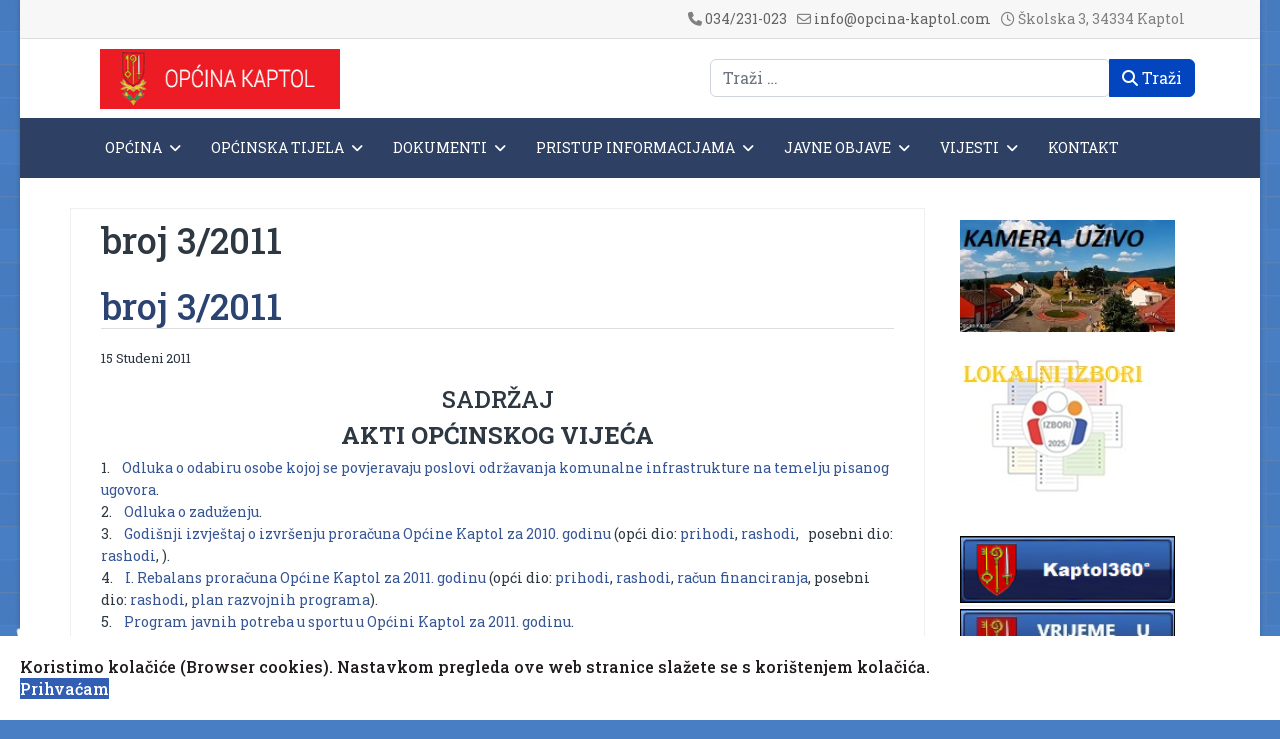

--- FILE ---
content_type: text/html; charset=utf-8
request_url: https://www.opcina-kaptol.com/slubeni-glasnici/2011-god/broj-32011.html
body_size: 14160
content:

<!doctype html>
<html lang="hr-hr" dir="ltr">
	<head>
		
		<meta name="viewport" content="width=device-width, initial-scale=1, shrink-to-fit=no">
		<meta charset="utf-8">
	<meta name="author" content="josip.soudek">
	<meta name="description" content="Općina Kaptol">
	<meta name="generator" content="Joomla! - Open Source Content Management - Version 5.3.3">
	<title>broj 3/2011 - Općina Kaptol</title>
	<link href="/images/favicon.ico" rel="icon" type="image/vnd.microsoft.icon">
	<link href="https://www.opcina-kaptol.com/component/finder/search.opensearch?Itemid=229" rel="search" title="Otvoreno pretraživanje Općina Kaptol" type="application/opensearchdescription+xml">
<link href="/media/vendor/awesomplete/css/awesomplete.css?1.1.7" rel="stylesheet">
	<link href="/media/vendor/joomla-custom-elements/css/joomla-alert.min.css?0.4.1" rel="stylesheet">
	<link href="/media/plg_system_jcemediabox/css/jcemediabox.min.css?2c837ab2c7cadbdc35b5bd7115e9eff1" rel="stylesheet">
	<link href="/media/plg_system_jcepro/site/css/content.min.css?86aa0286b6232c4a5b58f892ce080277" rel="stylesheet">
	<link href="//fonts.googleapis.com/css?family=Roboto Slab:100,100i,200,200i,300,300i,400,400i,500,500i,600,600i,700,700i,800,800i,900,900i&amp;subset=latin-ext&amp;display=swap" rel="stylesheet" media="none" onload="media=&quot;all&quot;">
	<link href="//fonts.googleapis.com/css?family=Roboto Slab:100,100i,200,200i,300,300i,400,400i,500,500i,600,600i,700,700i,800,800i,900,900i&amp;subset=greek&amp;display=swap" rel="stylesheet" media="none" onload="media=&quot;all&quot;">
	<link href="/templates/shaper_helixultimate/css/bootstrap.min.css" rel="stylesheet">
	<link href="/plugins/system/helixultimate/assets/css/system-j4.min.css" rel="stylesheet">
	<link href="/media/system/css/joomla-fontawesome.min.css?bbe8b5" rel="stylesheet">
	<link href="/templates/shaper_helixultimate/css/template.css" rel="stylesheet">
	<link href="/templates/shaper_helixultimate/css/presets/preset1.css" rel="stylesheet">
	<link href="/templates/shaper_helixultimate/css/custom.css" rel="stylesheet">
	<link href="/plugins/system/spcookieconsent/assets/css/style.css" rel="stylesheet">
	<link href="/modules/mod_accordeonmenuck/themes/simple/css.php?cssid=accordeonck131" rel="stylesheet">
	<link href="/modules/mod_accordeonmenuck/themes/simple/css.php?cssid=accordeonck132" rel="stylesheet">
	<link href="/modules/mod_slideshowck/themes/default/css/camera.css" rel="stylesheet">
	<style>body.site {background-image: url(/images/batthern.png);background-repeat: inherit;background-size: inherit;background-attachment: inherit;background-position: 0 0;}</style>
	<style>body{font-family: 'Roboto Slab', sans-serif;font-size: 14px;text-decoration: none;}
</style>
	<style>h1{font-family: 'Roboto Slab', sans-serif;font-size: 36px;text-decoration: none;}
</style>
	<style>h2{font-family: 'Roboto Slab', sans-serif;font-size: 24px;text-decoration: none;}
</style>
	<style>h3{font-family: 'Roboto Slab', sans-serif;font-size: 24px;text-decoration: none;}
</style>
	<style>.logo-image {height:60px;}.logo-image-phone {height:60px;}</style>
	<style>#sp-cookie-consent {background-color: #ffffff; color: #211d1d; }#sp-cookie-consent a, #sp-cookie-consent a:hover, #sp-cookie-consent a:focus, #sp-cookie-consent a:active {color: #f5f5f5; }#sp-cookie-consent .sp-cookie-allow {background-color: #325fb3; color: #ffffff;}#sp-cookie-consent .sp-cookie-allow:hover, #sp-cookie-consent .sp-cookie-allow:active, #sp-cookie-consent .sp-cookie-allow:focus {color: #ffffff;}</style>
	<style>
#accordeonck131 { padding:0;margin:0;padding-top: 5px;padding-right: 5px;padding-bottom: 5px;padding-left: 5px;background: #F0F0F0;background-color: #F0F0F0;background: -moz-linear-gradient(top,  #F0F0F0 0%, #E3E3E3 100%);background: -webkit-gradient(linear, left top, left bottom, color-stop(0%,#F0F0F0), color-stop(100%,#E3E3E3)); background: -webkit-linear-gradient(top,  #F0F0F0 0%,#E3E3E3 100%);background: -o-linear-gradient(top,  #F0F0F0 0%,#E3E3E3 100%);background: -ms-linear-gradient(top,  #F0F0F0 0%,#E3E3E3 100%);background: linear-gradient(top,  #F0F0F0 0%,#E3E3E3 100%); -moz-border-radius: 5px 5px 5px 5px;-webkit-border-radius: 5px 5px 5px 5px;border-radius: 5px 5px 5px 5px;-moz-box-shadow: 0px 0px 3px 0px #444444;-webkit-box-shadow: 0px 0px 3px 0px #444444;box-shadow: 0px 0px 3px 0px #444444;border-top: #EFEFEF 1px solid ;border-right: #EFEFEF 1px solid ;border-bottom: #EFEFEF 1px solid ;border-left: #EFEFEF 1px solid ; } 
#accordeonck131 li.accordeonck { list-style: none;overflow: hidden; }
#accordeonck131 ul[class^="content"] { margin:0;padding:0; }
#accordeonck131 li.accordeonck > span { position: relative; display: block; }
#accordeonck131 li.accordeonck.parent > span { padding-right: 20px;}
#accordeonck131 li.parent > span span.toggler_icon { position: absolute; cursor: pointer; display: block; height: 100%; z-index: 10;right:0; background: url(/modules/mod_accordeonmenuck/assets/plus.png) center center no-repeat !important;width: 20px;}
#accordeonck131 li.parent.open > span span.toggler_icon { right:0; background: url(/modules/mod_accordeonmenuck/assets/minus.png) center center no-repeat !important;}
#accordeonck131 li.accordeonck.level2 > span { padding-right: 0px;}
#accordeonck131 li.level3 li.accordeonck > span { padding-right: 0px;}
#accordeonck131 a.accordeonck { display: block;text-decoration: none; color: #636363;font-size: 12px;}
#accordeonck131 a.accordeonck:hover { text-decoration: none; color: #000000;}
#accordeonck131 li.parent > span a { display: block;outline: none; }
#accordeonck131 li.parent.open > span a {  }
#accordeonck131 a.accordeonck > .badge { margin: 0 0 0 5px; }
#accordeonck131 li.level1 > span {  } 
#accordeonck131 li.level1 > span a { padding-top: 5px;padding-right: 5px;padding-bottom: 5px;padding-left: 5px;color: #636363;font-size: 12px; } 
#accordeonck131 li.level1 > span span.accordeonckdesc { font-size: 10px; } 
#accordeonck131 li.level1:hover > span {  } 
#accordeonck131 li.level1:hover > span a { color: #000000; } 
#accordeonck131 li.level1.active > span {  } 
#accordeonck131 li.level1.active > span a { color: #000000; } 
#accordeonck131 li.level2 > span {  } 
#accordeonck131 li.level2 > span a { padding-top: 5px;padding-bottom: 5px;padding-left: 15px;color: #636363; } 
#accordeonck131 li.level2:hover > span {  } 
#accordeonck131 li.level2:hover > span a { color: #000000; } 
#accordeonck131 li.level2.active > span {  } 
#accordeonck131 li.level2.active > span a { color: #000000; } 
#accordeonck131 li.level2 li.accordeonck > span {  } 
#accordeonck131 li.level2 li.accordeonck > span a { padding-top: 5px;padding-bottom: 5px;padding-left: 25px;color: #636363; } 
#accordeonck131 li.level2 li.accordeonck:hover > span {  } 
#accordeonck131 li.level2 li.accordeonck:hover > span a { color: #000000; } 
#accordeonck131 li.level2 li.accordeonck.active > span {  } 
#accordeonck131 li.level2 li.accordeonck.active > span a { color: #000000; } #accordeonck131 ul[class^="content"] {
	display: none;
}

#accordeonck131 .toggler_icon {
	top: 0;;
}</style>
	<style>
#accordeonck132 { padding:0;margin:0;padding-top: 5px;padding-right: 5px;padding-bottom: 5px;padding-left: 5px;background: #F0F0F0;background-color: #F0F0F0;background: -moz-linear-gradient(top,  #F0F0F0 0%, #E3E3E3 100%);background: -webkit-gradient(linear, left top, left bottom, color-stop(0%,#F0F0F0), color-stop(100%,#E3E3E3)); background: -webkit-linear-gradient(top,  #F0F0F0 0%,#E3E3E3 100%);background: -o-linear-gradient(top,  #F0F0F0 0%,#E3E3E3 100%);background: -ms-linear-gradient(top,  #F0F0F0 0%,#E3E3E3 100%);background: linear-gradient(top,  #F0F0F0 0%,#E3E3E3 100%); -moz-border-radius: 5px 5px 5px 5px;-webkit-border-radius: 5px 5px 5px 5px;border-radius: 5px 5px 5px 5px;-moz-box-shadow: 0px 0px 3px 0px #444444;-webkit-box-shadow: 0px 0px 3px 0px #444444;box-shadow: 0px 0px 3px 0px #444444;border-top: #EFEFEF 1px solid ;border-right: #EFEFEF 1px solid ;border-bottom: #EFEFEF 1px solid ;border-left: #EFEFEF 1px solid ; } 
#accordeonck132 li.accordeonck { list-style: none;overflow: hidden; }
#accordeonck132 ul[class^="content"] { margin:0;padding:0; }
#accordeonck132 li.accordeonck > span { position: relative; display: block; }
#accordeonck132 li.accordeonck.parent > span { padding-right: 20px;}
#accordeonck132 li.parent > span span.toggler_icon { position: absolute; cursor: pointer; display: block; height: 100%; z-index: 10;right:0; background: url(/modules/mod_accordeonmenuck/assets/plus.png) center center no-repeat !important;width: 20px;}
#accordeonck132 li.parent.open > span span.toggler_icon { right:0; background: url(/modules/mod_accordeonmenuck/assets/minus.png) center center no-repeat !important;}
#accordeonck132 li.accordeonck.level2 > span { padding-right: 0px;}
#accordeonck132 li.level3 li.accordeonck > span { padding-right: 0px;}
#accordeonck132 a.accordeonck { display: block;text-decoration: none; color: #636363;font-size: 12px;}
#accordeonck132 a.accordeonck:hover { text-decoration: none; color: #000000;}
#accordeonck132 li.parent > span a { display: block;outline: none; }
#accordeonck132 li.parent.open > span a {  }
#accordeonck132 a.accordeonck > .badge { margin: 0 0 0 5px; }
#accordeonck132 li.level1 > span {  } 
#accordeonck132 li.level1 > span a { padding-top: 5px;padding-right: 5px;padding-bottom: 5px;padding-left: 5px;color: #636363;font-size: 12px; } 
#accordeonck132 li.level1 > span span.accordeonckdesc { font-size: 10px; } 
#accordeonck132 li.level1:hover > span {  } 
#accordeonck132 li.level1:hover > span a { color: #000000; } 
#accordeonck132 li.level1.active > span {  } 
#accordeonck132 li.level1.active > span a { color: #000000; } 
#accordeonck132 li.level2 > span {  } 
#accordeonck132 li.level2 > span a { padding-top: 5px;padding-bottom: 5px;padding-left: 15px;color: #636363; } 
#accordeonck132 li.level2:hover > span {  } 
#accordeonck132 li.level2:hover > span a { color: #000000; } 
#accordeonck132 li.level2.active > span {  } 
#accordeonck132 li.level2.active > span a { color: #000000; } 
#accordeonck132 li.level2 li.accordeonck > span {  } 
#accordeonck132 li.level2 li.accordeonck > span a { padding-top: 5px;padding-bottom: 5px;padding-left: 25px;color: #636363; } 
#accordeonck132 li.level2 li.accordeonck:hover > span {  } 
#accordeonck132 li.level2 li.accordeonck:hover > span a { color: #000000; } 
#accordeonck132 li.level2 li.accordeonck.active > span {  } 
#accordeonck132 li.level2 li.accordeonck.active > span a { color: #000000; } #accordeonck132 ul[class^="content"] {
	display: none;
}

#accordeonck132 .toggler_icon {
	top: 0;;
}</style>
	<style>#camera_wrap_101 .camera_pag_ul li img, #camera_wrap_101 .camera_thumbs_cont ul li > img {height:75px;}
@media screen and (max-width: 480px) {
		#camera_wrap_101 .camera_caption {
			font-size: 0.6em !important;
		}
		
}</style>
<script src="/media/vendor/jquery/js/jquery.min.js?3.7.1"></script>
	<script src="/media/legacy/js/jquery-noconflict.min.js?504da4"></script>
	<script type="application/json" class="joomla-script-options new">{"data":{"breakpoints":{"tablet":991,"mobile":480},"header":{"stickyOffset":"100"}},"joomla.jtext":{"MOD_FINDER_SEARCH_VALUE":"Traži &hellip;","COM_FINDER_SEARCH_FORM_LIST_LABEL":"Search Results","JLIB_JS_AJAX_ERROR_OTHER":"Greška kod dohvaćanja JSON podataka: HTTP %s status kôd.","JLIB_JS_AJAX_ERROR_PARSE":"Greška prilikom procesiranja JSON podataka:<br><code style=\"color:inherit;white-space:pre-wrap;padding:0;margin:0;border:0;background:inherit;\">%s<\/code>","ERROR":"Greška","MESSAGE":"Poruka","NOTICE":"Napomena","WARNING":"Upozorenje","JCLOSE":"Zatvori","JOK":"OK","JOPEN":"Otvori"},"finder-search":{"url":"\/component\/finder\/?task=suggestions.suggest&format=json&tmpl=component&Itemid=229"},"system.paths":{"root":"","rootFull":"https:\/\/www.opcina-kaptol.com\/","base":"","baseFull":"https:\/\/www.opcina-kaptol.com\/"},"csrf.token":"36f5b91bc06a743008822b97725bc9d0","accessibility-options":{"labels":{"menuTitle":"Postavke pristupačnosti","increaseText":"Povećaj veličinu teksta","decreaseText":"Smanji veličinu teksta","increaseTextSpacing":"Povećaj razmak u tekstu","decreaseTextSpacing":"Smanji razmak u tekstu","invertColors":"Obrni boje","grayHues":"Grey Hues","underlineLinks":"Underline Links","bigCursor":"Veliki kursor","readingGuide":"Reading Guide","textToSpeech":"Text to Speech","speechToText":"Govor u tekst","resetTitle":"Poništi","closeTitle":"Zatvori"},"icon":{"position":{"left":{"size":"0","units":"px"}},"useEmojis":true},"hotkeys":{"enabled":true,"helpTitles":true},"textToSpeechLang":["hr-HR"],"speechToTextLang":["hr-HR"]}}</script>
	<script src="/media/system/js/core.min.js?2cb912"></script>
	<script src="/media/vendor/bootstrap/js/alert.min.js?5.3.3" type="module"></script>
	<script src="/media/vendor/bootstrap/js/button.min.js?5.3.3" type="module"></script>
	<script src="/media/vendor/bootstrap/js/carousel.min.js?5.3.3" type="module"></script>
	<script src="/media/vendor/bootstrap/js/collapse.min.js?5.3.3" type="module"></script>
	<script src="/media/vendor/bootstrap/js/dropdown.min.js?5.3.3" type="module"></script>
	<script src="/media/vendor/bootstrap/js/modal.min.js?5.3.3" type="module"></script>
	<script src="/media/vendor/bootstrap/js/offcanvas.min.js?5.3.3" type="module"></script>
	<script src="/media/vendor/bootstrap/js/popover.min.js?5.3.3" type="module"></script>
	<script src="/media/vendor/bootstrap/js/scrollspy.min.js?5.3.3" type="module"></script>
	<script src="/media/vendor/bootstrap/js/tab.min.js?5.3.3" type="module"></script>
	<script src="/media/vendor/bootstrap/js/toast.min.js?5.3.3" type="module"></script>
	<script src="/media/system/js/showon.min.js?e51227" type="module"></script>
	<script src="/media/vendor/awesomplete/js/awesomplete.min.js?1.1.7" defer></script>
	<script src="/media/com_finder/js/finder.min.js?755761" type="module"></script>
	<script src="/media/system/js/messages.min.js?9a4811" type="module"></script>
	<script src="/media/vendor/accessibility/js/accessibility.min.js?3.0.17" defer></script>
	<script src="/media/plg_system_jcemediabox/js/jcemediabox.min.js?2c837ab2c7cadbdc35b5bd7115e9eff1"></script>
	<script src="/templates/shaper_helixultimate/js/main.js"></script>
	<script src="/plugins/system/spcookieconsent/assets/js/script.js"></script>
	<script src="/media/com_accordeonmenuck/assets/accordeonmenuck.js"></script>
	<script src="/media/com_accordeonmenuck/assets/jquery.easing.1.3.js"></script>
	<script src="/media/com_slideshowck/assets/jquery.easing.1.3.js"></script>
	<script src="/media/com_slideshowck/assets/camera.min.js?ver=2.7.2"></script>
	<script type="module">window.addEventListener("load", function() {new Accessibility(Joomla.getOptions("accessibility-options") || {});});</script>
	<script type="application/ld+json">{"@context":"https://schema.org","@graph":[{"@type":"Organization","@id":"https://www.opcina-kaptol.com/#/schema/Organization/base","name":"Općina Kaptol","url":"https://www.opcina-kaptol.com/"},{"@type":"WebSite","@id":"https://www.opcina-kaptol.com/#/schema/WebSite/base","url":"https://www.opcina-kaptol.com/","name":"Općina Kaptol","publisher":{"@id":"https://www.opcina-kaptol.com/#/schema/Organization/base"},"potentialAction":{"@type":"SearchAction","target":"https://www.opcina-kaptol.com/component/finder/search.html?q={search_term_string}&amp;Itemid=229","query-input":"required name=search_term_string"}},{"@type":"WebPage","@id":"https://www.opcina-kaptol.com/#/schema/WebPage/base","url":"https://www.opcina-kaptol.com/slubeni-glasnici/2011-god/broj-32011.html","name":"broj 3/2011 - Općina Kaptol","description":"Općina Kaptol","isPartOf":{"@id":"https://www.opcina-kaptol.com/#/schema/WebSite/base"},"about":{"@id":"https://www.opcina-kaptol.com/#/schema/Organization/base"},"inLanguage":"hr-HR"},{"@type":"Article","@id":"https://www.opcina-kaptol.com/#/schema/com_content/article/399","name":"broj 3/2011","headline":"broj 3/2011","inLanguage":"hr-HR","isPartOf":{"@id":"https://www.opcina-kaptol.com/#/schema/WebPage/base"}}]}</script>
	<script>jQuery(document).ready(function(){WfMediabox.init({"base":"\/","theme":"shadow","width":"","height":"","lightbox":0,"shadowbox":0,"icons":1,"overlay":1,"overlay_opacity":0,"overlay_color":"#332d2d","transition_speed":300,"close":2,"labels":{"close":"Close","next":"Next","previous":"Previous","cancel":"Cancel","numbers":"{{numbers}}","numbers_count":"{{current}} of {{total}}","download":"Download"},"swipe":true,"expand_on_click":true});});</script>
	<script>template="shaper_helixultimate";</script>
	<script>jQuery(document).ready(function(jQuery){new Accordeonmenuck('#accordeonck131', {fadetransition : false,eventtype : 'click',transition : 'linear',menuID : 'accordeonck131',defaultopenedid : '',activeeffect : '',showcounter : '',showactive : '1',closeothers : '1',duree : 500});}); </script>
	<script>jQuery(document).ready(function(jQuery){new Accordeonmenuck('#accordeonck132', {fadetransition : false,eventtype : 'click',transition : 'linear',menuID : 'accordeonck132',defaultopenedid : '',activeeffect : '',showcounter : '',showactive : '1',closeothers : '1',duree : 500});}); </script>
	<script>
		jQuery(document).ready(function(){
			new Slideshowck('#camera_wrap_101', {
				height: '36.4%',
				minHeight: '150',
				pauseOnClick: false,
				hover: 1,
				fx: 'random',
				loader: 'pie',
				pagination: 0,
				thumbnails: 0,
				thumbheight: 75,
				thumbwidth: 100,
				time: 7000,
				transPeriod: 1500,
				alignment: 'topCenter',
				autoAdvance: 0,
				mobileAutoAdvance: 0,
				portrait: 0,
				barDirection: 'leftToRight',
				imagePath: '/media/com_slideshowck/images/',
				lightbox: 'mediaboxck',
				fullpage: 0,
				mobileimageresolution: '0',
				navigationHover: false,
			mobileNavHover: false,
			navigation: false,
			playPause: false,
				barPosition: 'bottom',
				responsiveCaption: 0,
				keyboardNavigation: 0,
				titleInThumbs: 0,
				captionTime: 0,
				captionOutEffect: 'default',
				captionOutEffectTime: 600,
				alias: 'slideshow',
				breakpoints: '{"" : ""}',
				container: ''
		});
}); 
</script>
<link href="https://vjs.zencdn.net/7.3.0/video-js.css" rel="stylesheet">
<link href="https://unpkg.com/silvermine-videojs-quality-selector@1.1.2/dist/css/quality-selector.css" rel="stylesheet">
			</head>
	<body class="site helix-ultimate hu com_content com-content view-article layout-default task-none itemid-99 hr-hr ltr layout-boxed offcanvas-init offcanvs-position-right">

		
		
		<div class="body-wrapper">
			<div class="body-innerwrapper">
								<main id="sp-main">
					
<section id="sp-top-bar" >

						<div class="container">
				<div class="container-inner">
			
	
<div class="row">
	<div id="sp-top1" class="col-lg-6 "><div class="sp-column "></div></div><div id="sp-top2" class="col-lg-6 "><div class="sp-column "><ul class="sp-contact-info"><li class="sp-contact-phone"><span class="fas fa-phone" aria-hidden="true"></span> <a href="tel:034/231023">034/231-023</a></li><li class="sp-contact-email"><span class="far fa-envelope" aria-hidden="true"></span> <a href="mailto:info@opcina-kaptol.com">info@opcina-kaptol.com</a></li><li class="sp-contact-time"><span class="far fa-clock" aria-hidden="true"></span> Školska 3, 34334 Kaptol</li></ul></div></div></div>
							</div>
			</div>
			
	</section>

<header id="sp-header" >

						<div class="container">
				<div class="container-inner">
			
	
<div class="row">
	<div id="sp-logo" class="col-8 col-sm-6 col-md-4 col-lg-3 col-xl-3 "><div class="sp-column  d-flex align-items-center"><div class="logo"><a href="/">
				<img class='logo-image  d-none d-lg-inline-block'
					srcset='https://www.opcina-kaptol.com/images/logonew3.jpg 1x'
					src='https://www.opcina-kaptol.com/images/logonew3.jpg'
					height='60'
					alt='Općina Kaptol'
				/>
				<img class="logo-image-phone d-inline-block d-lg-none" src="https://www.opcina-kaptol.com/images/logonew3.jpg" alt="Općina Kaptol" /></a></div></div></div><div id="sp-top3" class="col-lg-9 d-none d-sm-none d-md-block"><div class="sp-column  d-flex align-items-center"><div class="sp-module  trazilica-modul"><div class="sp-module-content">
<form class="mod-finder js-finder-searchform form-search" action="/component/finder/search.html?Itemid=787" method="get" role="search">
    <label for="mod-finder-searchword162" class="finder">Traži</label><div class="mod-finder__search input-group"><input type="text" name="q" id="mod-finder-searchword162" class="js-finder-search-query form-control" value="" placeholder="Traži &hellip;"><button class="btn btn-primary" type="submit"><span class="icon-search icon-white" aria-hidden="true"></span> Traži</button></div>
            <input type="hidden" name="Itemid" value="787"></form>
</div></div></div></div></div>
							</div>
			</div>
			
	</header>

<section id="sp-izbornik" >

						<div class="container">
				<div class="container-inner">
			
	
<div class="row">
	<div id="sp-menu" class="col-lg-12 "><div class="sp-column "><nav class="sp-megamenu-wrapper d-flex" role="navigation" aria-label="navigation"><a id="offcanvas-toggler" aria-label="Menu" class="offcanvas-toggler-right d-flex d-lg-none" href="#"><div class="burger-icon" aria-hidden="true"><span></span><span></span><span></span></div></a><ul class="sp-megamenu-parent menu-animation-fade-up d-none d-lg-block"><li class="sp-menu-item sp-has-child"><a   href="/opcina.html"  >Općina</a><div class="sp-dropdown sp-dropdown-main sp-menu-right" style="width: 240px;"><div class="sp-dropdown-inner"><ul class="sp-dropdown-items"><li class="sp-menu-item"><a   href="/opcina/o-opcini.html"  >O općini</a></li><li class="sp-menu-item"><a   href="/opcina/povijesni-prikaz.html"  >Povijesni prikaz</a></li><li class="sp-menu-item"><a   href="/opcina/misija-i-vizija.html"  >Misija i vizija</a></li><li class="sp-menu-item sp-has-child"><a   href="/opcina/ustanove-i-udruge.html"  >Ustanove i udruge</a><div class="sp-dropdown sp-dropdown-sub sp-menu-right" style="width: 240px;"><div class="sp-dropdown-inner"><ul class="sp-dropdown-items"><li class="sp-menu-item"><a   href="/opcina/ustanove-i-udruge/kud-ceska-beseda-kaptol.html"  >KUD Češka beseda Kaptol</a></li><li class="sp-menu-item"><a   href="/opcina/ustanove-i-udruge/kud-ivo-cakalic.html"  >KUD Ivo Čakalić</a></li><li class="sp-menu-item"><a   href="/opcina/ustanove-i-udruge/udruga-v-v-v-opcine-kaptol.html"  >Udruga V.V.V. Općine Kaptol</a></li><li class="sp-menu-item"><a   href="/opcina/ustanove-i-udruge/o-s-vilima-korajca.html"  >O.Š. Vilima Korajca</a></li><li class="sp-menu-item"><a   href="/opcina/ustanove-i-udruge/udruga-mladih-opine-kaptol.html"  >U.M.O.K.</a></li><li class="sp-menu-item"><a   href="/opcina/ustanove-i-udruge/udruga-qslavonacq-ramanovci.html"  >Udruga &quot;Slavonac&quot; Ramanovci</a></li><li class="sp-menu-item"><a   href="/opcina/ustanove-i-udruge/kulturna-ruta.html"  >KULTURNA RUTA</a></li></ul></div></div></li><li class="sp-menu-item"><a   href="/opcina/gospodarstvo.html"  >Gospodarstvo</a></li><li class="sp-menu-item"><a   href="/opcina/kultura.html"  >Kultura</a></li><li class="sp-menu-item"><a   href="/opcina/sport.html"  >Sport</a></li></ul></div></div></li><li class="sp-menu-item sp-has-child"><a   href="/opcinska-tijela.html"  >Općinska tijela</a><div class="sp-dropdown sp-dropdown-main sp-menu-right" style="width: 240px;"><div class="sp-dropdown-inner"><ul class="sp-dropdown-items"><li class="sp-menu-item"><a   href="/opcinska-tijela/predstavniko-tijelo.html"  >Predstavničko tijelo</a></li><li class="sp-menu-item"><a   href="/opcinska-tijela/izvrsno-tijelo.html"  >Izvršno tijelo</a></li><li class="sp-menu-item"><a   href="/opcinska-tijela/opcinska-uprava.html"  >Općinska uprava</a></li></ul></div></div></li><li class="sp-menu-item sp-has-child"><span  class=" sp-menu-heading"  >Dokumenti</span><div class="sp-dropdown sp-dropdown-main sp-menu-right" style="width: 240px;"><div class="sp-dropdown-inner"><ul class="sp-dropdown-items"><li class="sp-menu-item"><a   href="/dokumenti/statut-poslovnik.html"  >  Statut  /  Poslovnik</a></li><li class="sp-menu-item"><a  rel="noopener noreferrer" href="/dokumenti/proracun.html" target="_blank"  >Proračun </a></li><li class="sp-menu-item"><a   href="/dokumenti/strateki-plan-gospodarskoga-razvoja-opine-kaptol.html"  >Strateški dokumenti Općine Kaptol</a></li><li class="sp-menu-item"><a   href="/dokumenti/prostorni-plan-ureenja-opine-kaptol.html"  >Prostorni plan uređenja Općine Kaptol</a></li><li class="sp-menu-item"><a   href="/dokumenti/plan-rada-zimske-slube.html"  >Plan rada zimske službe</a></li><li class="sp-menu-item"><a   href="/dokumenti/procjena-ugroenosti-stanovnitva-materijalnih-i-kulturnih-dobara-opine-kaptol.html"  >Civilna zaštita</a></li><li class="sp-menu-item"><a   href="/dokumenti/plan-zaposljavanja.html"  >Ostali planovi i akti </a></li><li class="sp-menu-item"><a   href="/dokumenti/plan-javne-nabave.html"  >Javna nabava</a></li></ul></div></div></li><li class="sp-menu-item sp-has-child"><a   href="/pristup-informacijama.html"  >Pristup informacijama</a><div class="sp-dropdown sp-dropdown-main sp-menu-right" style="width: 240px;"><div class="sp-dropdown-inner"><ul class="sp-dropdown-items"><li class="sp-menu-item"><a  rel="noopener noreferrer" href="https://www.proracun.hr/Savjetovanje/Index?id=11d30f47-b0a7-4120-b932-f94759fd2e42&godina=2020" target="_blank"  >Savjetovanja s javnošću</a></li><li class="sp-menu-item"><a   href="/pristup-informacijama/zastita-osobnih-podataka.html"  >Zaštita osobnih podataka</a></li></ul></div></div></li><li class="sp-menu-item sp-has-child"><span  class=" sp-menu-heading"  >Javne objave</span><div class="sp-dropdown sp-dropdown-main sp-menu-right" style="width: 240px;"><div class="sp-dropdown-inner"><ul class="sp-dropdown-items"><li class="sp-menu-item"><a  rel="noopener noreferrer" href="/javne-objave/donacije.html" target="_blank"  >Donacije</a></li><li class="sp-menu-item"><a   href="/javne-objave/prikljuak-na-kanalizacijsku-mreu-sp-1976374593.html"  >Priključak na kanalizacijsku mrežu</a></li><li class="sp-menu-item"><a   href="/javne-objave/natjecaji-i-objave.html"  >Natječaji i Javni pozivi</a></li><li class="sp-menu-item"><a  rel="noopener noreferrer" href="/javne-objave/sklopljeni-ugovori.html" target="_blank"  >Sklopljeni ugovori</a></li></ul></div></div></li><li class="sp-menu-item sp-has-child"><span  class=" sp-menu-separator"  >Vijesti</span><div class="sp-dropdown sp-dropdown-main sp-menu-right" style="width: 240px;"><div class="sp-dropdown-inner"><ul class="sp-dropdown-items"><li class="sp-menu-item"><a   href="/vijesti/gradevinski-radovi.html"  >Građevinski radovi </a></li><li class="sp-menu-item"><a   href="/vijesti/prijava-ilegalnog-odlagalista.html"  >Prijava ilegalnog odlagališta</a></li><li class="sp-menu-item"><a   href="/vijesti/ostale-vijesti.html"  >Ostale vijesti</a></li><li class="sp-menu-item"><a   href="/vijesti/obavijest-poljoprivrednicima.html"  >Obavijest poljoprivrednicima</a></li><li class="sp-menu-item"><a   href="/vijesti/zbrinjavanje-animalnog-otpada.html"  >Zbrinjavanje animalnog otpada</a></li><li class="sp-menu-item"><a   href="/vijesti/natjecaji-javni-pozivi.html"  >Natječaji/ Javni pozivi</a></li></ul></div></div></li><li class="sp-menu-item"><a   href="/opcina-kontakt.html"  >Kontakt</a></li></ul></nav></div></div></div>
							</div>
			</div>
			
	</section>

<section id="sp-slider" >

						<div class="container">
				<div class="container-inner">
			
	
<div class="row">
	<div id="sp-slider" class="col-lg-12 "><div class="sp-column "><div class="sp-module hidden-phone"><div class="sp-module-content"><div class="slideshowck hidden-phone camera_wrap camera_white_skin" id="camera_wrap_101">
			<div data-alt="" data-thumb="/images/slide/opcina_kaptol_slide1.jpg" data-src="/images/slide/opcina_kaptol_slide1.jpg" >
								</div>
</div>
<div style="clear:both;"></div>
</div></div></div></div></div>
							</div>
			</div>
			
	</section>

<section id="sp-main-body" >

										<div class="container">
					<div class="container-inner">
						
	
<div class="row">
	
<div id="sp-component" class="col-lg-9 ">
	<div class="sp-column ">
		<div id="system-message-container" aria-live="polite">
	</div>


		
		<div class="article-details " itemscope itemtype="https://schema.org/Article">
	<meta itemprop="inLanguage" content="hr-HR">
			<div class="page-header">
			<h1>broj  3/2011</h1>
		</div>
			
	
					
		
		
		<div class="article-header">
					<h2 itemprop="headline">
				broj 3/2011			</h2>
									</div>
		<div class="article-can-edit d-flex flex-wrap justify-content-between">
				</div>
				<div class="article-info">

	
		
		
		
		
		
		
	
						<span class="create" title="Kreirano: 15 Studeni 2011">
	<time datetime="2011-11-15T09:01:33+01:00" itemprop="dateCreated">
		15 Studeni 2011	</time>
</span>
		
		
				
			</div>
		
		
			
		
		
	
	<div itemprop="articleBody">
		<h4 style="text-align: center;">SADRŽAJ</h4>
<h4 style="text-align: center;"><strong>AKTI OPĆINSKOG VIJEĆA </strong></h4>
<p>1.&nbsp;&nbsp; &nbsp;<a target="_blank" href="/dokumenti2011/(Odluka o odabiru osobe za održavanje KI-02-11).pdf">Odluka o odabiru osobe kojoj se povjeravaju poslovi održavanja komunalne infrastrukture na temelju pisanog ugovora</a>.<br />2.&nbsp;&nbsp; &nbsp;<a target="_blank" href="/dokumenti2011/(Odluka o zaduženju 11-11).pdf">Odluka o zaduženju</a>.<br />3.&nbsp;&nbsp; &nbsp;<a target="_blank" href="/dokumenti2011/(Godišnji izvještaj za 2010-naslovnica 11-11).pdf">Godišnji izvještaj o izvršenju proračuna Općine Kaptol za 2010. godinu</a> (opći dio: <a target="_blank" href="/dokumenti2011/(Opći dio Prihodi- 2010.g.).pdf">prihodi</a>, <a target="_blank" href="/dokumenti2011/(Opći dio- Rashodi 2010.g.).pdf">rashodi</a>,&nbsp;&nbsp; posebni dio: <a target="_blank" href="/dokumenti2011/Posebni dio- 2010.g..pdf">rashodi</a>,&nbsp;<a target="_blank" href="/dokumenti2011/Plan razvojnih programa- I. reb. 2011.g.pdf"></a>).<br />4.&nbsp;&nbsp; &nbsp;<a target="_blank" href="/dokumenti2011/(I. rebalans proračuna 11-11).pdf">I. Rebalans proračuna Općine Kaptol za 2011. godinu</a> (opći dio: <a target="_blank" href="/dokumenti2011/(Opći dio Prihodi- I. reb. 2011..rtf).pdf">prihodi</a>, <a target="_blank" href="/dokumenti2011/(Opći dio Rashodi- I. reb. 2011.g..rtf).pdf">rashodi</a>, <a target="_blank" href="/dokumenti2011/(Račun financiranja- I. reb. 2011.g..rtf).pdf">račun financiranja</a>, posebni dio: <a target="_blank" href="/dokumenti2011/Posebni dio- I.reb. 2011.pdf">rashodi</a>, <a target="_blank" href="/dokumenti2011/Plan razvojnih programa- I. reb. 2011.g.pdf">plan razvojnih programa</a>).<br />5.&nbsp;&nbsp; &nbsp;<a target="_blank" href="/dokumenti2011/(Program javnih potreba u športu-01-2011).pdf">Program javnih potreba u sportu u Općini Kaptol za 2011. godinu</a>.<br />6.&nbsp;&nbsp; &nbsp;<a target="_blank" href="/dokumenti2011/Zaključak-izvješće o radu načelnika.pdf">Zaključak o prihvaćanju izvješća o radu općinskog načelnika za period od 01.07.-31.12.2010. g</a>.<br />7.&nbsp; &nbsp; <a target="_blank" href="/dokumenti2011/(Zaključak o prihvaćanju Izvješća revizije za 2010. godinu).pdf">Zaključak o prihvaćanju izvješća o obavljenoj reviziji Općine Kaptol za 2010. g</a>.</p>
<h4 style="text-align: center;">AKTI OPĆINSKOG NAČELNIKA</h4>
1.&nbsp;&nbsp; &nbsp;<a target="_blank" href="/dokumenti2011/(Izvješće o radu načelnika-2-2010.).pdf">Izvješće o radu općinskog načelnika za period od 01.07. do 31.12.2010. g</a>.<br />2. &nbsp;&nbsp; <a target="_blank" href="/dokumenti2011/Izmjene Plana nabave-01-03.pdf">Izmjena plana javne nabave roba, radova i usluge za 2011. godini.</a><br /><br /> 	</div>

	
	
	
			
		
	

	
				</div>



			</div>
</div>
<aside id="sp-right" class="col-lg-3 "><div class="sp-column "><div class="sp-module  vazno"><div class="sp-module-content">
<div id="mod-custom125" class="mod-custom custom">
    <ul class="menu">
<ul class="menu">
<ul class="menu">
<li><a href="/kaptol-uzivo"><img src="/images/banners/kaptol_live1.jpg" alt="" width="217" height="113" /></a></li>
</ul>
</ul>
</ul>
<ul>
<li>&nbsp; &nbsp; &nbsp; &nbsp; &nbsp; &nbsp; &nbsp; &nbsp; &nbsp; &nbsp;&nbsp;<a href="/vijesti/ostale-vijesti/2183-lokalni-izbori-2025-obavijesti.html" target="_blank" rel="noopener"><img src="/images/Lokalni-Izbori-2025.jpg" alt="Lokalni Izbori 2025" width="193" height="136" /></a></li>
</ul>
<p>&nbsp;</p>
<ul class="menu">
<ul class="menu">
<li><a href="https://kaptol360.virtual360studio.hr" target="_blank" rel="noopener"><img src="/images/slike2024/mb_kaptol360__down.png" alt="mb kaptol360 down" width="218" height="66" style="border: 1px solid #000000;" /></a></li>
<li></li>
<li><a href="/vrijeme.html"><img src="/images/slike2024/vrijeme.jpg" alt="vrijeme" width="217" height="65" style="border: 1px solid #000000;" /></a></li>
<li class="item"><a href="/pristup-informacijama.html" target="_blank" rel="noreferrer">Pristup informacijama</a></li>
<li class="item"><a href="/../dokumenti2018/Tablica kontakata.pdf" target="_blank" rel="noopener noreferrer">Važni kontakti</a></li>
<li class="item"><a href="/pristup-informacijama/zastita-osobnih-podataka.html">Zaštita osobnih podataka</a></li>
<li class="item"><a href="/../listi-obavijesti.html" target="_blank" rel="noopener noreferrer">Listić Quo Vadis</a></li>
<li class="item"><a href="https://proracun.hr/proracuni.php?kid=73" target="_blank" rel="noopener noreferrer">Proračun</a></li>
<li class="item"><a href="https://proracun.hr/savjetovanja.php?kid=73" target="_blank" rel="noopener">Savjetovanja s javnošću</a></li>
<li><a href="http://isplate.opcina-kaptol.com/" target="_blank" rel="noopener">Isplate iz proračuna&nbsp;</a></li>
</ul>
</ul></div>
</div></div><div class="sp-module "><div class="sp-module-content">
<div id="mod-custom130" class="mod-custom custom">
    <p><a href="/component/banners/click/38.html" target="_blank" rel="noopener"><img src="/images/c_160_120_16777215_00_images_slike2020_vrtic_.jpg" alt="c 160 120 16777215 00 images slike2020 vrtic " width="250" height="120" style="border: 1px solid #000000; display: block; margin-left: auto; margin-right: auto;" /></a></p></div>
</div></div><div class="sp-module box4 nomargin"><div class="sp-module-content"><ul class="menu">
<li class="item-24"><a href="/vasi-komentari.html" >Vaši komentari</a></li><li class="item-26"><a href="/galerija-fotografija.html?catid=72" >Galerija fotografija</a></li><li class="item-95"><a href="/impressum.html" >Impressum</a></li><li class="item-371"><a href="/video-galerija.html" >Video galerija</a></li></ul>
</div></div><div class="sp-module "><h3 class="sp-module-title">Službeni glasnik</h3><div class="sp-module-content"><div class="accordeonck-wrap" data-id="accordeonck131">
<ul class="menu" id="accordeonck131">
<li id="item-90" class="accordeonck item90 active first parent parent level1 " data-level="1" ><span class="accordeonck_outer toggler toggler_1"><a class="accordeonck isactive " href="javascript:void(0);" >Službeni glasnici <span class="accordeonckdesc"></span></a><span class="toggler_icon" tabIndex="0" role="button" aria-label="ACCORDEONMENUCK_TOGGLER_LABEL"></span></span><ul class="content_1 accordeonck" style=""><li id="item-14" class="accordeonck item14 first parent parent level2 " data-level="2" ><span class="accordeonck_outer toggler toggler_2"><a class="accordeonck " href="javascript:void(0);" >2009. god.<span class="accordeonckdesc"></span></a><span class="toggler_icon" tabIndex="0" role="button" aria-label="ACCORDEONMENUCK_TOGGLER_LABEL"></span></span><ul class="content_2 accordeonck" style="display:none;"><li id="item-37" class="accordeonck item37 first level3 " data-level="3" ><span class="accordeonck_outer "><a class="accordeonck " href="/slubeni-glasnici/2009-godina/broj-12009.html" >broj 1/2009<span class="accordeonckdesc"></span></a></span></li><li id="item-38" class="accordeonck item38 level3 " data-level="3" ><span class="accordeonck_outer "><a class="accordeonck " href="/slubeni-glasnici/2009-godina/broj-22009.html" >broj 2/2009<span class="accordeonckdesc"></span></a></span></li><li id="item-42" class="accordeonck item42 level3 " data-level="3" ><span class="accordeonck_outer "><a class="accordeonck " href="/slubeni-glasnici/2009-godina/broj-32009.html" >broj 3/2009<span class="accordeonckdesc"></span></a></span></li><li id="item-39" class="accordeonck item39 level3 " data-level="3" ><span class="accordeonck_outer "><a class="accordeonck " href="/slubeni-glasnici/2009-godina/broj-42009.html" >broj 4/2009<span class="accordeonckdesc"></span></a></span></li><li id="item-49" class="accordeonck item49 level3 " data-level="3" ><span class="accordeonck_outer "><a class="accordeonck " href="/slubeni-glasnici/2009-godina/broj-52009.html" >broj 5/2009<span class="accordeonckdesc"></span></a></span></li><li id="item-56" class="accordeonck item56 last level3 " data-level="3" ><span class="accordeonck_outer "><a class="accordeonck " href="/slubeni-glasnici/2009-godina/broj-62009.html" >broj 6/2009<span class="accordeonckdesc"></span></a></span></li></ul></li><li id="item-70" class="accordeonck item70 parent parent level2 " data-level="2" ><span class="accordeonck_outer toggler toggler_2"><a class="accordeonck " href="javascript:void(0);" >2010. god.<span class="accordeonckdesc"></span></a><span class="toggler_icon" tabIndex="0" role="button" aria-label="ACCORDEONMENUCK_TOGGLER_LABEL"></span></span><ul class="content_2 accordeonck" style="display:none;"><li id="item-74" class="accordeonck item74 first level3 " data-level="3" ><span class="accordeonck_outer "><a class="accordeonck " href="/slubeni-glasnici/2010-godina/broj-12010.html" >broj 1/2010<span class="accordeonckdesc"></span></a></span></li><li id="item-75" class="accordeonck item75 level3 " data-level="3" ><span class="accordeonck_outer "><a class="accordeonck " href="/slubeni-glasnici/2010-godina/broj-22010.html" >broj 2/2010<span class="accordeonckdesc"></span></a></span></li><li id="item-76" class="accordeonck item76 level3 " data-level="3" ><span class="accordeonck_outer "><a class="accordeonck " href="/slubeni-glasnici/2010-godina/broj-32010.html" >broj 3/2010<span class="accordeonckdesc"></span></a></span></li><li id="item-77" class="accordeonck item77 last level3 " data-level="3" ><span class="accordeonck_outer "><a class="accordeonck " href="/slubeni-glasnici/2010-godina/broj-42010.html" >broj 4/2010<span class="accordeonckdesc"></span></a></span></li></ul></li><li id="item-89" class="accordeonck item89 active parent parent level2 " data-level="2" ><span class="accordeonck_outer toggler toggler_2"><a class="accordeonck isactive " href="javascript:void(0);" >2011. god.<span class="accordeonckdesc"></span></a><span class="toggler_icon" tabIndex="0" role="button" aria-label="ACCORDEONMENUCK_TOGGLER_LABEL"></span></span><ul class="content_2 accordeonck" style=""><li id="item-97" class="accordeonck item97 first level3 " data-level="3" ><span class="accordeonck_outer "><a class="accordeonck " href="/slubeni-glasnici/2011-god/broj-12011.html" >broj 1/2011<span class="accordeonckdesc"></span></a></span></li><li id="item-98" class="accordeonck item98 level3 " data-level="3" ><span class="accordeonck_outer "><a class="accordeonck " href="/slubeni-glasnici/2011-god/broj-22011.html" >broj  2/2011<span class="accordeonckdesc"></span></a></span></li><li id="item-99" class="accordeonck item99 current active level3 " data-level="3" ><span class="accordeonck_outer "><a class="accordeonck isactive " href="/slubeni-glasnici/2011-god/broj-32011.html" >broj  3/2011<span class="accordeonckdesc"></span></a></span></li><li id="item-100" class="accordeonck item100 level3 " data-level="3" ><span class="accordeonck_outer "><a class="accordeonck " href="/slubeni-glasnici/2011-god/broj-42011.html" >broj  4/2011<span class="accordeonckdesc"></span></a></span></li><li id="item-101" class="accordeonck item101 level3 " data-level="3" ><span class="accordeonck_outer "><a class="accordeonck " href="/slubeni-glasnici/2011-god/broj-52011.html" >broj  5/2011<span class="accordeonckdesc"></span></a></span></li><li id="item-105" class="accordeonck item105 level3 " data-level="3" ><span class="accordeonck_outer "><a class="accordeonck " href="/slubeni-glasnici/2011-god/broj-62011.html" >broj 6/2011<span class="accordeonckdesc"></span></a></span></li><li id="item-106" class="accordeonck item106 last level3 " data-level="3" ><span class="accordeonck_outer "><a class="accordeonck " href="/slubeni-glasnici/2011-god/broj-72011.html" >broj 7/2011<span class="accordeonckdesc"></span></a></span></li></ul></li><li id="item-107" class="accordeonck item107 parent parent level2 " data-level="2" ><span class="accordeonck_outer toggler toggler_2"><a class="accordeonck " href="javascript:void(0);" >2012. god<span class="accordeonckdesc"></span></a><span class="toggler_icon" tabIndex="0" role="button" aria-label="ACCORDEONMENUCK_TOGGLER_LABEL"></span></span><ul class="content_2 accordeonck" style="display:none;"><li id="item-108" class="accordeonck item108 first level3 " data-level="3" ><span class="accordeonck_outer "><a class="accordeonck " href="/slubeni-glasnici/2012-god/broj-12012.html" >broj 1/2012<span class="accordeonckdesc"></span></a></span></li><li id="item-109" class="accordeonck item109 level3 " data-level="3" ><span class="accordeonck_outer "><a class="accordeonck " href="/slubeni-glasnici/2012-god/glasnik-22012.html" >broj 2/2012<span class="accordeonckdesc"></span></a></span></li><li id="item-110" class="accordeonck item110 level3 " data-level="3" ><span class="accordeonck_outer "><a class="accordeonck " href="/slubeni-glasnici/2012-god/broj-32012.html" >broj 3/2012<span class="accordeonckdesc"></span></a></span></li><li id="item-111" class="accordeonck item111 level3 " data-level="3" ><span class="accordeonck_outer "><a class="accordeonck " href="/slubeni-glasnici/2012-god/broj-42012.html" >Broj 4/2012<span class="accordeonckdesc"></span></a></span></li><li id="item-122" class="accordeonck item122 level3 " data-level="3" ><span class="accordeonck_outer "><a class="accordeonck " href="/slubeni-glasnici/2012-god/broj-512.html" >Broj 5/2012<span class="accordeonckdesc"></span></a></span></li><li id="item-125" class="accordeonck item125 last level3 " data-level="3" ><span class="accordeonck_outer "><a class="accordeonck " href="/slubeni-glasnici/2012-god/broj-062013.html" >broj 06/2012<span class="accordeonckdesc"></span></a></span></li></ul></li><li id="item-118" class="accordeonck item118 parent parent level2 " data-level="2" ><span class="accordeonck_outer toggler toggler_2"><a class="accordeonck " href="javascript:void(0);" >2013. god.<span class="accordeonckdesc"></span></a><span class="toggler_icon" tabIndex="0" role="button" aria-label="ACCORDEONMENUCK_TOGGLER_LABEL"></span></span><ul class="content_2 accordeonck" style="display:none;"><li id="item-282" class="accordeonck item282 first level3 " data-level="3" ><span class="accordeonck_outer "><a class="accordeonck " href="/slubeni-glasnici/glasnik-2013/broj-7-2013.html" >broj 7/2013<span class="accordeonckdesc"></span></a></span></li><li id="item-120" class="accordeonck item120 level3 " data-level="3" ><span class="accordeonck_outer "><a class="accordeonck " href="/slubeni-glasnici/glasnik-2013/broj-12013.html" >broj 1/2013<span class="accordeonckdesc"></span></a></span></li><li id="item-121" class="accordeonck item121 level3 " data-level="3" ><span class="accordeonck_outer "><a class="accordeonck " href="/slubeni-glasnici/glasnik-2013/broj-22013.html" >broj 2/2013<span class="accordeonckdesc"></span></a></span></li><li id="item-119" class="accordeonck item119 level3 " data-level="3" ><span class="accordeonck_outer "><a class="accordeonck " href="/slubeni-glasnici/glasnik-2013/broj-32013.html" >broj 3/2013<span class="accordeonckdesc"></span></a></span></li><li id="item-123" class="accordeonck item123 level3 " data-level="3" ><span class="accordeonck_outer "><a class="accordeonck " href="/slubeni-glasnici/glasnik-2013/broj-42013.html" >broj 4/2013<span class="accordeonckdesc"></span></a></span></li><li id="item-126" class="accordeonck item126 level3 " data-level="3" ><span class="accordeonck_outer "><a class="accordeonck " href="/slubeni-glasnici/glasnik-2013/broj-052013.html" >broj 05/2013<span class="accordeonckdesc"></span></a></span></li><li id="item-127" class="accordeonck item127 last level3 " data-level="3" ><span class="accordeonck_outer "><a class="accordeonck " href="/slubeni-glasnici/glasnik-2013/62013.html" >broj 6/2013<span class="accordeonckdesc"></span></a></span></li></ul></li><li id="item-268" class="accordeonck item268 parent parent level2 " data-level="2" ><span class="accordeonck_outer toggler toggler_2"><a class="accordeonck " href="javascript:void(0);" >2014. god.<span class="accordeonckdesc"></span></a><span class="toggler_icon" tabIndex="0" role="button" aria-label="ACCORDEONMENUCK_TOGGLER_LABEL"></span></span><ul class="content_2 accordeonck" style="display:none;"><li id="item-283" class="accordeonck item283 first level3 " data-level="3" ><span class="accordeonck_outer "><a class="accordeonck " href="/slubeni-glasnici/2014-g/broj-1-2014.html" >broj 1/2014<span class="accordeonckdesc"></span></a></span></li><li id="item-284" class="accordeonck item284 level3 " data-level="3" ><span class="accordeonck_outer "><a class="accordeonck " href="/slubeni-glasnici/2014-g/broj-2-2014.html" >broj 2/2014<span class="accordeonckdesc"></span></a></span></li><li id="item-318" class="accordeonck item318 level3 " data-level="3" ><span class="accordeonck_outer "><a class="accordeonck " href="/slubeni-glasnici/2014-g/broj-3-2014.html" >broj 3/2014<span class="accordeonckdesc"></span></a></span></li><li id="item-319" class="accordeonck item319 level3 " data-level="3" ><span class="accordeonck_outer "><a class="accordeonck " href="/slubeni-glasnici/2014-g/4-2014.html" >broj 4/2014<span class="accordeonckdesc"></span></a></span></li><li id="item-320" class="accordeonck item320 last level3 " data-level="3" ><span class="accordeonck_outer "><a class="accordeonck " href="/slubeni-glasnici/2014-g/5-2014.html" >broj 5/2014<span class="accordeonckdesc"></span></a></span></li></ul></li><li id="item-321" class="accordeonck item321 parent parent level2 " data-level="2" ><span class="accordeonck_outer toggler toggler_2"><a class="accordeonck " href="javascript:void(0);" >2015. god.<span class="accordeonckdesc"></span></a><span class="toggler_icon" tabIndex="0" role="button" aria-label="ACCORDEONMENUCK_TOGGLER_LABEL"></span></span><ul class="content_2 accordeonck" style="display:none;"><li id="item-322" class="accordeonck item322 first level3 " data-level="3" ><span class="accordeonck_outer "><a class="accordeonck " href="/slubeni-glasnici/2015-god/broj-1-2015.html" >broj 1/2015<span class="accordeonckdesc"></span></a></span></li><li id="item-323" class="accordeonck item323 level3 " data-level="3" ><span class="accordeonck_outer "><a class="accordeonck " href="/slubeni-glasnici/2015-god/broj-2-2015.html" >broj 2/2015<span class="accordeonckdesc"></span></a></span></li><li id="item-324" class="accordeonck item324 level3 " data-level="3" ><span class="accordeonck_outer "><a class="accordeonck " href="/slubeni-glasnici/2015-god/broj-3-2015.html" >broj 3/2015<span class="accordeonckdesc"></span></a></span></li><li id="item-326" class="accordeonck item326 level3 " data-level="3" ><span class="accordeonck_outer "><a class="accordeonck " href="/slubeni-glasnici/2015-god/broj-4-15.html" >broj 4/2015<span class="accordeonckdesc"></span></a></span></li><li id="item-327" class="accordeonck item327 last level3 " data-level="3" ><span class="accordeonck_outer "><a class="accordeonck " href="/slubeni-glasnici/2015-god/5-2015.html" >broj 5/2015<span class="accordeonckdesc"></span></a></span></li></ul></li><li id="item-330" class="accordeonck item330 parent parent level2 " data-level="2" ><span class="accordeonck_outer toggler toggler_2"><a class="accordeonck " href="javascript:void(0);" >2016. god.<span class="accordeonckdesc"></span></a><span class="toggler_icon" tabIndex="0" role="button" aria-label="ACCORDEONMENUCK_TOGGLER_LABEL"></span></span><ul class="content_2 accordeonck" style="display:none;"><li id="item-331" class="accordeonck item331 first level3 " data-level="3" ><span class="accordeonck_outer "><a class="accordeonck " href="/slubeni-glasnici/2016-god/broj-1-2016.html" >broj 1/2016<span class="accordeonckdesc"></span></a></span></li><li id="item-332" class="accordeonck item332 level3 " data-level="3" ><span class="accordeonck_outer "><a class="accordeonck " href="/slubeni-glasnici/2016-god/broj-2-2016.html" >broj 2/2016<span class="accordeonckdesc"></span></a></span></li><li id="item-333" class="accordeonck item333 level3 " data-level="3" ><span class="accordeonck_outer "><a class="accordeonck " href="/slubeni-glasnici/2016-god/broj-3-2016.html" >broj 3/2016<span class="accordeonckdesc"></span></a></span></li><li id="item-335" class="accordeonck item335 level3 " data-level="3" ><span class="accordeonck_outer "><a class="accordeonck " href="/slubeni-glasnici/2016-god/broj-4-2016.html" >broj 4/2016<span class="accordeonckdesc"></span></a></span></li><li id="item-336" class="accordeonck item336 level3 " data-level="3" ><span class="accordeonck_outer "><a class="accordeonck " href="/slubeni-glasnici/2016-god/broj-5-2016.html" >broj 5/2016<span class="accordeonckdesc"></span></a></span></li><li id="item-337" class="accordeonck item337 last level3 " data-level="3" ><span class="accordeonck_outer "><a class="accordeonck " href="/slubeni-glasnici/2016-god/broj-6-2016.html" >broj 6/2016<span class="accordeonckdesc"></span></a></span></li></ul></li><li id="item-340" class="accordeonck item340 parent parent level2 " data-level="2" ><span class="accordeonck_outer toggler toggler_2"><a class="accordeonck " href="javascript:void(0);" >2017. god.<span class="accordeonckdesc"></span></a><span class="toggler_icon" tabIndex="0" role="button" aria-label="ACCORDEONMENUCK_TOGGLER_LABEL"></span></span><ul class="content_2 accordeonck" style="display:none;"><li id="item-341" class="accordeonck item341 first level3 " data-level="3" ><span class="accordeonck_outer "><a class="accordeonck " href="/slubeni-glasnici/2017-god/broj-1-2017.html" >broj 1/2017<span class="accordeonckdesc"></span></a></span></li><li id="item-368" class="accordeonck item368 level3 " data-level="3" ><span class="accordeonck_outer "><a class="accordeonck " href="/slubeni-glasnici/2017-god/broj-2-2017.html" >broj 2/2017<span class="accordeonckdesc"></span></a></span></li><li id="item-372" class="accordeonck item372 level3 " data-level="3" ><span class="accordeonck_outer "><a class="accordeonck " href="/slubeni-glasnici/2017-god/broj-03-2017.html" >broj 3/2017<span class="accordeonckdesc"></span></a></span></li><li id="item-373" class="accordeonck item373 level3 " data-level="3" ><span class="accordeonck_outer "><a class="accordeonck " href="/slubeni-glasnici/2017-god/broj-4-2017.html" >broj 4/2017<span class="accordeonckdesc"></span></a></span></li><li id="item-374" class="accordeonck item374 level3 " data-level="3" ><span class="accordeonck_outer "><a class="accordeonck " href="/slubeni-glasnici/2017-god/broj-5-2017.html" >broj 5/2017<span class="accordeonckdesc"></span></a></span></li><li id="item-375" class="accordeonck item375 last level3 " data-level="3" ><span class="accordeonck_outer "><a class="accordeonck " href="/slubeni-glasnici/2017-god/broj-6-2017.html" >broj 6/2017<span class="accordeonckdesc"></span></a></span></li></ul></li><li id="item-377" class="accordeonck item377 parent parent level2 " data-level="2" ><span class="accordeonck_outer toggler toggler_2"><a class="accordeonck " href="javascript:void(0);" >2018. god.<span class="accordeonckdesc"></span></a><span class="toggler_icon" tabIndex="0" role="button" aria-label="ACCORDEONMENUCK_TOGGLER_LABEL"></span></span><ul class="content_2 accordeonck" style="display:none;"><li id="item-378" class="accordeonck item378 first level3 " data-level="3" ><span class="accordeonck_outer "><a class="accordeonck " href="/slubeni-glasnici/2018-god/broj1-2018.html" >broj 1/2018<span class="accordeonckdesc"></span></a></span></li><li id="item-394" class="accordeonck item394 level3 " data-level="3" ><span class="accordeonck_outer "><a class="accordeonck " href="/slubeni-glasnici/2018-god/broj-2-2018.html" target="_blank" >broj 2/2018<span class="accordeonckdesc"></span></a></span></li><li id="item-397" class="accordeonck item397 level3 " data-level="3" ><span class="accordeonck_outer "><a class="accordeonck " href="/slubeni-glasnici/2018-god/broj-3-2018.html" >broj 3/2018<span class="accordeonckdesc"></span></a></span></li><li id="item-398" class="accordeonck item398 level3 " data-level="3" ><span class="accordeonck_outer "><a class="accordeonck " href="/slubeni-glasnici/2018-god/broj-4-2018.html" >broj 4/2018<span class="accordeonckdesc"></span></a></span></li><li id="item-399" class="accordeonck item399 level3 " data-level="3" ><span class="accordeonck_outer "><a class="accordeonck " href="/slubeni-glasnici/2018-god/broj-5-2018.html" >broj 5/2018<span class="accordeonckdesc"></span></a></span></li><li id="item-400" class="accordeonck item400 level3 " data-level="3" ><span class="accordeonck_outer "><a class="accordeonck " href="/slubeni-glasnici/2018-god/broj-6-18.html" >broj 6/2018<span class="accordeonckdesc"></span></a></span></li><li id="item-401" class="accordeonck item401 level3 " data-level="3" ><span class="accordeonck_outer "><a class="accordeonck " href="/slubeni-glasnici/2018-god/07-2018.html" target="_blank" >broj 7/2018<span class="accordeonckdesc"></span></a></span></li><li id="item-402" class="accordeonck item402 last level3 " data-level="3" ><span class="accordeonck_outer "><a class="accordeonck " href="/slubeni-glasnici/2018-god/broj-08-2018.html" >broj 8/2018<span class="accordeonckdesc"></span></a></span></li></ul></li><li id="item-488" class="accordeonck item488 parent parent level2 " data-level="2" ><span class="accordeonck_outer toggler toggler_2"><a class="accordeonck " href="javascript:void(0);" >2020. god.<span class="accordeonckdesc"></span></a><span class="toggler_icon" tabIndex="0" role="button" aria-label="ACCORDEONMENUCK_TOGGLER_LABEL"></span></span><ul class="content_2 accordeonck" style="display:none;"><li id="item-489" class="accordeonck item489 first level3 " data-level="3" ><span class="accordeonck_outer "><a class="accordeonck " href="/slubeni-glasnici/2020-god/1-2020.html" >1/2020<span class="accordeonckdesc"></span></a></span></li><li id="item-494" class="accordeonck item494 level3 " data-level="3" ><span class="accordeonck_outer "><a class="accordeonck " href="/slubeni-glasnici/2020-god/2-2020.html" >2/2020<span class="accordeonckdesc"></span></a></span></li><li id="item-495" class="accordeonck item495 level3 " data-level="3" ><span class="accordeonck_outer "><a class="accordeonck " href="/slubeni-glasnici/2020-god/broj-3-2020.html" >3/2020<span class="accordeonckdesc"></span></a></span></li><li id="item-506" class="accordeonck item506 level3 " data-level="3" ><span class="accordeonck_outer "><a class="accordeonck " href="/slubeni-glasnici/2020-god/broj-4-2020.html" > 4/2020<span class="accordeonckdesc"></span></a></span></li><li id="item-521" class="accordeonck item521 level3 " data-level="3" ><span class="accordeonck_outer "><a class="accordeonck " href="/slubeni-glasnici/2020-god/broj-5-2020.html" >5/2020<span class="accordeonckdesc"></span></a></span></li><li id="item-527" class="accordeonck item527 level3 " data-level="3" ><span class="accordeonck_outer "><a class="accordeonck " href="/slubeni-glasnici/2020-god/broj-6-2020.html" >6/2020<span class="accordeonckdesc"></span></a></span></li><li id="item-531" class="accordeonck item531 level3 " data-level="3" ><span class="accordeonck_outer "><a class="accordeonck " href="/slubeni-glasnici/2020-god/7-2020.html" >7/2020<span class="accordeonckdesc"></span></a></span></li><li id="item-537" class="accordeonck item537 last level3 " data-level="3" ><span class="accordeonck_outer "><a class="accordeonck " href="/slubeni-glasnici/2020-god/8-2020.html" >8/2020<span class="accordeonckdesc"></span></a></span></li></ul></li><li id="item-420" class="accordeonck item420 parent parent level2 " data-level="2" ><span class="accordeonck_outer toggler toggler_2"><a class="accordeonck " href="javascript:void(0);" >2019 god.<span class="accordeonckdesc"></span></a><span class="toggler_icon" tabIndex="0" role="button" aria-label="ACCORDEONMENUCK_TOGGLER_LABEL"></span></span><ul class="content_2 accordeonck" style="display:none;"><li id="item-419" class="accordeonck item419 first level3 " data-level="3" ><span class="accordeonck_outer "><a class="accordeonck " href="/slubeni-glasnici/2019/broj-1-2019.html" target="_blank" >broj 1/2019<span class="accordeonckdesc"></span></a></span></li><li id="item-421" class="accordeonck item421 level3 " data-level="3" ><span class="accordeonck_outer "><a class="accordeonck " href="/slubeni-glasnici/2019/broj-2-2019.html" target="_blank" >broj 2/2019<span class="accordeonckdesc"></span></a></span></li><li id="item-429" class="accordeonck item429 level3 " data-level="3" ><span class="accordeonck_outer "><a class="accordeonck " href="/slubeni-glasnici/2019/broj-3-2019.html" target="_blank" >broj 3/2019<span class="accordeonckdesc"></span></a></span></li><li id="item-442" class="accordeonck item442 level3 " data-level="3" ><span class="accordeonck_outer "><a class="accordeonck " href="/slubeni-glasnici/2019/broj-4-2019.html" target="_blank" >broj 4/2019<span class="accordeonckdesc"></span></a></span></li><li id="item-462" class="accordeonck item462 level3 " data-level="3" ><span class="accordeonck_outer "><a class="accordeonck " href="/slubeni-glasnici/2019/broj-5-2019.html" >broj 5/2019<span class="accordeonckdesc"></span></a></span></li><li id="item-473" class="accordeonck item473 level3 " data-level="3" ><span class="accordeonck_outer "><a class="accordeonck " href="/slubeni-glasnici/2019/broj-6-2019.html" >broj 6/2019<span class="accordeonckdesc"></span></a></span></li><li id="item-478" class="accordeonck item478 last level3 " data-level="3" ><span class="accordeonck_outer "><a class="accordeonck " href="/slubeni-glasnici/2019/broj-7-2019.html" >broj 7/2019<span class="accordeonckdesc"></span></a></span></li></ul></li><li id="item-548" class="accordeonck item548 parent parent level2 " data-level="2" ><span class="accordeonck_outer toggler toggler_2"><a class="accordeonck " href="javascript:void(0);" >2021. god<span class="accordeonckdesc"></span></a><span class="toggler_icon" tabIndex="0" role="button" aria-label="ACCORDEONMENUCK_TOGGLER_LABEL"></span></span><ul class="content_2 accordeonck" style="display:none;"><li id="item-547" class="accordeonck item547 first level3 " data-level="3" ><span class="accordeonck_outer "><a class="accordeonck " href="/slubeni-glasnici/2021-god/broj-1-2021.html" >broj 1/2021<span class="accordeonckdesc"></span></a></span></li><li id="item-549" class="accordeonck item549 level3 " data-level="3" ><span class="accordeonck_outer "><a class="accordeonck " href="/slubeni-glasnici/2021-god/broj-02-2021.html" >broj 2/2021<span class="accordeonckdesc"></span></a></span></li><li id="item-555" class="accordeonck item555 level3 " data-level="3" ><span class="accordeonck_outer "><a class="accordeonck " href="/slubeni-glasnici/2021-god/broj-3-2021.html" >broj 3/2021<span class="accordeonckdesc"></span></a></span></li><li id="item-556" class="accordeonck item556 level3 " data-level="3" ><span class="accordeonck_outer "><a class="accordeonck " href="/slubeni-glasnici/2021-god/broj-4-2021.html" >broj 4/2021<span class="accordeonckdesc"></span></a></span></li><li id="item-564" class="accordeonck item564 level3 " data-level="3" ><span class="accordeonck_outer "><a class="accordeonck " href="/slubeni-glasnici/2021-god/broj-2021.html" >broj 5/2021<span class="accordeonckdesc"></span></a></span></li><li id="item-571" class="accordeonck item571 level3 " data-level="3" ><span class="accordeonck_outer "><a class="accordeonck " href="/slubeni-glasnici/2021-god/broj-6-2021.html" >broj 6/2021<span class="accordeonckdesc"></span></a></span></li><li id="item-589" class="accordeonck item589 last level3 " data-level="3" ><span class="accordeonck_outer "><a class="accordeonck " href="/slubeni-glasnici/2021-god/broj-7-2021.html" >broj 7/2021<span class="accordeonckdesc"></span></a></span></li></ul></li><li id="item-593" class="accordeonck item593 parent last parent level2 " data-level="2" ><span class="accordeonck_outer toggler toggler_2"><a class="accordeonck " href="javascript:void(0);" >2022. god<span class="accordeonckdesc"></span></a><span class="toggler_icon" tabIndex="0" role="button" aria-label="ACCORDEONMENUCK_TOGGLER_LABEL"></span></span><ul class="content_2 accordeonck" style="display:none;"><li id="item-594" class="accordeonck item594 first level3 " data-level="3" ><span class="accordeonck_outer "><a class="accordeonck " href="/slubeni-glasnici/2022-god/broj-1-2022.html" >broj 1/2022<span class="accordeonckdesc"></span></a></span></li><li id="item-599" class="accordeonck item599 level3 " data-level="3" ><span class="accordeonck_outer "><a class="accordeonck " href="/slubeni-glasnici/2022-god/broj-2-2022.html" >broj 2/2022<span class="accordeonckdesc"></span></a></span></li><li id="item-616" class="accordeonck item616 level3 " data-level="3" ><span class="accordeonck_outer "><a class="accordeonck " href="/slubeni-glasnici/2022-god/03-2022.html" >broj 3/2022<span class="accordeonckdesc"></span></a></span></li><li id="item-624" class="accordeonck item624 level3 " data-level="3" ><span class="accordeonck_outer "><a class="accordeonck " href="/slubeni-glasnici/2022-god/4-2022.html" >broj 4/2022<span class="accordeonckdesc"></span></a></span></li><li id="item-628" class="accordeonck item628 level3 " data-level="3" ><span class="accordeonck_outer "><a class="accordeonck " href="/slubeni-glasnici/2022-god/broj-5-2022.html" >broj 5/2022<span class="accordeonckdesc"></span></a></span></li><li id="item-631" class="accordeonck item631 level3 " data-level="3" ><span class="accordeonck_outer "><a class="accordeonck " href="/slubeni-glasnici/2022-god/broj-6-22.html" >broj 6/2022<span class="accordeonckdesc"></span></a></span></li><li id="item-656" class="accordeonck item656 last level3 " data-level="3" ><span class="accordeonck_outer "><a class="accordeonck " href="/slubeni-glasnici/2022-god/broj-7-2022.html" >broj 7/2022<span class="accordeonckdesc"></span></a></span></li></ul></li></ul></li><li id="item-662" class="accordeonck item662 parent parent level1 " data-level="1" ><span class="accordeonck_outer toggler toggler_1"><a class="accordeonck " href="javascript:void(0);" >2023 god<span class="accordeonckdesc"></span></a><span class="toggler_icon" tabIndex="0" role="button" aria-label="ACCORDEONMENUCK_TOGGLER_LABEL"></span></span><ul class="content_1 accordeonck" style="display:none;"><li id="item-663" class="accordeonck item663 first level2 " data-level="2" ><span class="accordeonck_outer "><a class="accordeonck " href="/2023/broj-1-2023.html" >broj 1/2023<span class="accordeonckdesc"></span></a></span></li><li id="item-704" class="accordeonck item704 level2 " data-level="2" ><span class="accordeonck_outer "><a class="accordeonck " href="/2023/broj-2-2023.html" >broj 2/2023<span class="accordeonckdesc"></span></a></span></li><li id="item-708" class="accordeonck item708 level2 " data-level="2" ><span class="accordeonck_outer "><a class="accordeonck " href="/2023/broj-3-2023.html" >broj 3/2023<span class="accordeonckdesc"></span></a></span></li><li id="item-718" class="accordeonck item718 level2 " data-level="2" ><span class="accordeonck_outer "><a class="accordeonck " href="/2023/broj-4-2023.html" >broj 4/2023<span class="accordeonckdesc"></span></a></span></li><li id="item-719" class="accordeonck item719 level2 " data-level="2" ><span class="accordeonck_outer "><a class="accordeonck " href="/2023/broj-05-2023.html" >broj 5/2023<span class="accordeonckdesc"></span></a></span></li><li id="item-720" class="accordeonck item720 level2 " data-level="2" ><span class="accordeonck_outer "><a class="accordeonck " href="/2023/broj-6-2023.html" >broj 6/2023<span class="accordeonckdesc"></span></a></span></li><li id="item-791" class="accordeonck item791 last level2 " data-level="2" ><span class="accordeonck_outer "><a class="accordeonck " href="/2023/broj-7-2023.html" >broj 7/2023<span class="accordeonckdesc"></span></a></span></li></ul></li><li id="item-792" class="accordeonck item792 parent parent level1 " data-level="1" ><span class="accordeonck_outer toggler toggler_1"><a class="accordeonck " href="javascript:void(0);" >2024. god<span class="accordeonckdesc"></span></a><span class="toggler_icon" tabIndex="0" role="button" aria-label="ACCORDEONMENUCK_TOGGLER_LABEL"></span></span><ul class="content_1 accordeonck" style="display:none;"><li id="item-793" class="accordeonck item793 first level2 " data-level="2" ><span class="accordeonck_outer "><a class="accordeonck " href="/2024-god/1-2024.html" >broj 1/2024<span class="accordeonckdesc"></span></a></span></li><li id="item-797" class="accordeonck item797 level2 " data-level="2" ><span class="accordeonck_outer "><a class="accordeonck " href="/2024-god/2-2024.html" >broj 2/2024<span class="accordeonckdesc"></span></a></span></li><li id="item-798" class="accordeonck item798 level2 " data-level="2" ><span class="accordeonck_outer "><a class="accordeonck " href="/2024-god/broj-3-2024.html" >broj 3/2024<span class="accordeonckdesc"></span></a></span></li><li id="item-799" class="accordeonck item799 level2 " data-level="2" ><span class="accordeonck_outer "><a class="accordeonck " href="/2024-god/broj-4-2024.html" >broj 4/2024<span class="accordeonckdesc"></span></a></span></li><li id="item-816" class="accordeonck item816 level2 " data-level="2" ><span class="accordeonck_outer "><a class="accordeonck " href="/2024-god/broj-5-2024.html" >broj 5/2024<span class="accordeonckdesc"></span></a></span></li><li id="item-817" class="accordeonck item817 last level2 " data-level="2" ><span class="accordeonck_outer "><a class="accordeonck " href="/2024-god/broj-6-2024.html" >broj 6/2024<span class="accordeonckdesc"></span></a></span></li></ul></li><li id="item-818" class="accordeonck item818 parent parent level1 " data-level="1" ><span class="accordeonck_outer toggler toggler_1"><a class="accordeonck " href="javascript:void(0);" >2025. god.<span class="accordeonckdesc"></span></a><span class="toggler_icon" tabIndex="0" role="button" aria-label="ACCORDEONMENUCK_TOGGLER_LABEL"></span></span><ul class="content_1 accordeonck" style="display:none;"><li id="item-819" class="accordeonck item819 first level2 " data-level="2" ><span class="accordeonck_outer "><a class="accordeonck " href="/2025-god/1-2025.html" >1/2025<span class="accordeonckdesc"></span></a></span></li><li id="item-820" class="accordeonck item820 level2 " data-level="2" ><span class="accordeonck_outer "><a class="accordeonck " href="/2025-god/broj-2-25.html" >2/2025<span class="accordeonckdesc"></span></a></span></li><li id="item-821" class="accordeonck item821 level2 " data-level="2" ><span class="accordeonck_outer "><a class="accordeonck " href="/2025-god/3-2025.html" >3/2025<span class="accordeonckdesc"></span></a></span></li><li id="item-822" class="accordeonck item822 level2 " data-level="2" ><span class="accordeonck_outer "><a class="accordeonck " href="/2025-god/4-2025.html" >4/2025<span class="accordeonckdesc"></span></a></span></li><li id="item-848" class="accordeonck item848 level2 " data-level="2" ><span class="accordeonck_outer "><a class="accordeonck " href="/2025-god/broj-5-2025.html" >5/2025<span class="accordeonckdesc"></span></a></span></li><li id="item-868" class="accordeonck item868 level2 " data-level="2" ><span class="accordeonck_outer "><a class="accordeonck " href="/2025-god/06-2025.html" >6/2025<span class="accordeonckdesc"></span></a></span></li><li id="item-869" class="accordeonck item869 level2 " data-level="2" ><span class="accordeonck_outer "><a class="accordeonck " href="/2025-god/broj-7-2025.html" >7/2025<span class="accordeonckdesc"></span></a></span></li><li id="item-870" class="accordeonck item870 last level2 " data-level="2" ><span class="accordeonck_outer "><a class="accordeonck " href="/2025-god/broj-8-2025.html" >8/2025<span class="accordeonckdesc"></span></a></span></li></ul></li></ul></div>
</div></div><div class="sp-module "><h3 class="sp-module-title">E-uprava</h3><div class="sp-module-content"><div class="accordeonck-wrap" data-id="accordeonck132">
<ul class="menu" id="accordeonck132">
<li id="item-88" class="accordeonck item88 first parent parent level1 " data-level="1" ><span class="accordeonck_outer toggler toggler_1"><a class="accordeonck " href="javascript:void(0);" >E-UPRAVA<span class="accordeonckdesc"></span></a><span class="toggler_icon" tabIndex="0" role="button" aria-label="ACCORDEONMENUCK_TOGGLER_LABEL"></span></span><ul class="content_1 accordeonck" style="display:none;"><li id="item-78" class="accordeonck item78 first level2 " data-level="2" ><span class="accordeonck_outer "><a class="accordeonck " href="http://e-izvadak.pravosudje.hr/home.htm" >e-pravosuđe<span class="accordeonckdesc"></span></a></span></li><li id="item-79" class="accordeonck item79 level2 " data-level="2" ><span class="accordeonck_outer "><a class="accordeonck " href="http://www.katastar.hr/dgu/ind.php" target="_blank" >e-katastar<span class="accordeonckdesc"></span></a></span></li><li id="item-83" class="accordeonck item83 level2 " data-level="2" ><span class="accordeonck_outer "><a class="accordeonck " href="http://www.e-hrvatska.hr/hr" target="_blank" >e-hrvatska<span class="accordeonckdesc"></span></a></span></li><li id="item-87" class="accordeonck item87 level2 " data-level="2" ><span class="accordeonck_outer "><a class="accordeonck " href="http://www.hitro.hr/Default.aspx" target="_blank" >hitro.hr<span class="accordeonckdesc"></span></a></span></li><li id="item-81" class="accordeonck item81 level2 " data-level="2" ><span class="accordeonck_outer "><a class="accordeonck " href="http://www.porezna-uprava.hr/e-porezna/index.asp" target="_blank" >e-porezna<span class="accordeonckdesc"></span></a></span></li><li id="item-82" class="accordeonck item82 level2 " data-level="2" ><span class="accordeonck_outer "><a class="accordeonck " href="http://eobrt.mingorp.hr/index.php" target="_blank" >e-obrt<span class="accordeonckdesc"></span></a></span></li><li id="item-84" class="accordeonck item84 level2 " data-level="2" ><span class="accordeonck_outer "><a class="accordeonck " href="http://www.fina.hr/Default.aspx?sec=895" target="_blank" >e-plaćanje<span class="accordeonckdesc"></span></a></span></li><li id="item-85" class="accordeonck item85 level2 " data-level="2" ><span class="accordeonck_outer "><a class="accordeonck " href="http://e-prijave.mirovinsko.hr/ep-prijave/" target="_blank" >e-mirovinsko<span class="accordeonckdesc"></span></a></span></li><li id="item-86" class="accordeonck item86 level2 " data-level="2" ><span class="accordeonck_outer "><a class="accordeonck " href="http://www.regos.hr/default.aspx" target="_blank" >e-regos<span class="accordeonckdesc"></span></a></span></li><li id="item-80" class="accordeonck item80 last level2 " data-level="2" ><span class="accordeonck_outer "><a class="accordeonck " href="http://www.carina.hr/Pocetna/index2.aspx" target="_blank" >e-carina<span class="accordeonckdesc"></span></a></span></li></ul></li></ul></div>
</div></div><div class="sp-module "><div class="sp-module-content"><div class="mod-banners bannergroup">


</div>
</div></div><div class="sp-module linkovi"><div class="sp-module-content"><div class="mod-banners bannergroup">


</div>
</div></div></div></aside></div>
											</div>
				</div>
						
	</section>

<footer id="sp-footer" >

						<div class="container">
				<div class="container-inner">
			
	
<div class="row">
	<div id="sp-footer1" class="col-lg-6 "><div class="sp-column "><span class="sp-copyright">Copyright © 2010-2020 Općina Kaptol, Školska 3, 34334 Kaptol</span></div></div><div id="sp-footer2" class="col-lg-6 "><div class="sp-column "><div class="sp-module "><div class="sp-module-content">
<div id="mod-custom133" class="mod-custom custom">
    <p><a href="/izjava-o-pristupacnosti-mrezne-stranice.html">Izjava o pristupačnosti mrežne stranice</a></p></div>
</div></div></div></div></div>
							</div>
			</div>
			
	</footer>
				</main>
			</div>
		</div>

		<!-- Off Canvas Menu -->
		<div class="offcanvas-overlay"></div>
		<!-- Rendering the offcanvas style -->
		<!-- If canvas style selected then render the style -->
		<!-- otherwise (for old templates) attach the offcanvas module position -->
					<div class="offcanvas-menu left-1" tabindex="-1" inert>
	<div class="d-flex align-items-center p-3 pt-4">
				<a href="#" class="close-offcanvas" role="button" aria-label="Close Off-canvas">
			<div class="burger-icon" aria-hidden="true">
				<span></span>
				<span></span>
				<span></span>
			</div>
		</a>
	</div>
	
	<div class="offcanvas-inner">
		<div class="d-flex header-modules mb-3">
			
					</div>
		
					<div class="sp-module "><h3 class="sp-module-title">Izbornik</h3><div class="sp-module-content"><ul class="menu">
<li class="item-3 menu-deeper menu-parent"><a href="/opcina.html" >Općina<span class="menu-toggler"></span></a><ul class="menu-child"><li class="item-114"><a href="/opcina/o-opcini.html" >O općini</a></li><li class="item-31"><a href="/opcina/povijesni-prikaz.html" >Povijesni prikaz</a></li><li class="item-112"><a href="/opcina/misija-i-vizija.html" >Misija i vizija</a></li><li class="item-5 menu-deeper menu-parent"><a href="/opcina/ustanove-i-udruge.html" >Ustanove i udruge<span class="menu-toggler"></span></a><ul class="menu-child"><li class="item-32"><a href="/opcina/ustanove-i-udruge/kud-ceska-beseda-kaptol.html" >KUD Češka beseda Kaptol</a></li><li class="item-33"><a href="/opcina/ustanove-i-udruge/kud-ivo-cakalic.html" >KUD Ivo Čakalić</a></li><li class="item-34"><a href="/opcina/ustanove-i-udruge/udruga-v-v-v-opcine-kaptol.html" >Udruga V.V.V. Općine Kaptol</a></li><li class="item-50"><a href="/opcina/ustanove-i-udruge/o-s-vilima-korajca.html" >O.Š. Vilima Korajca</a></li><li class="item-96"><a href="/opcina/ustanove-i-udruge/udruga-mladih-opine-kaptol.html" >U.M.O.K.</a></li><li class="item-117"><a href="/opcina/ustanove-i-udruge/udruga-qslavonacq-ramanovci.html" >Udruga &quot;Slavonac&quot; Ramanovci</a></li><li class="item-814"><a href="/opcina/ustanove-i-udruge/kulturna-ruta.html" >KULTURNA RUTA</a></li></ul></li><li class="item-6"><a href="/opcina/gospodarstvo.html" >Gospodarstvo</a></li><li class="item-7"><a href="/opcina/kultura.html" >Kultura</a></li><li class="item-418"><a href="/opcina/sport.html" >Sport</a></li></ul></li><li class="item-4 menu-deeper menu-parent"><a href="/opcinska-tijela.html" >Općinska tijela<span class="menu-toggler"></span></a><ul class="menu-child"><li class="item-44"><a href="/opcinska-tijela/predstavniko-tijelo.html" >Predstavničko tijelo</a></li><li class="item-45"><a href="/opcinska-tijela/izvrsno-tijelo.html" >Izvršno tijelo</a></li><li class="item-46"><a href="/opcinska-tijela/opcinska-uprava.html" >Općinska uprava</a></li></ul></li><li class="item-514 menu-deeper menu-parent"><span class="nav-header ">Dokumenti<span class="menu-toggler"></span></span>
<ul class="menu-child"><li class="item-376"><a href="/dokumenti/statut-poslovnik.html" >  Statut  /  Poslovnik</a></li><li class="item-328"><a href="/dokumenti/proracun.html" target="_blank">Proračun </a></li><li class="item-28"><a href="/dokumenti/strateki-plan-gospodarskoga-razvoja-opine-kaptol.html" >Strateški dokumenti Općine Kaptol</a></li><li class="item-29"><a href="/dokumenti/prostorni-plan-ureenja-opine-kaptol.html" >Prostorni plan uređenja Općine Kaptol</a></li><li class="item-43"><a href="/dokumenti/plan-rada-zimske-slube.html" >Plan rada zimske službe</a></li><li class="item-53"><a href="/dokumenti/procjena-ugroenosti-stanovnitva-materijalnih-i-kulturnih-dobara-opine-kaptol.html" >Civilna zaštita</a></li><li class="item-422"><a href="/dokumenti/plan-zaposljavanja.html" >Ostali planovi i akti </a></li><li class="item-104"><a href="/dokumenti/plan-javne-nabave.html" >Javna nabava</a></li></ul></li><li class="item-511 menu-deeper menu-parent"><a href="/pristup-informacijama.html" >Pristup informacijama<span class="menu-toggler"></span></a><ul class="menu-child"><li class="item-512"><a href="https://www.proracun.hr/Savjetovanje/Index?id=11d30f47-b0a7-4120-b932-f94759fd2e42&amp;godina=2020" target="_blank" rel="noopener noreferrer">Savjetovanja s javnošću</a></li><li class="item-513"><a href="/pristup-informacijama/zastita-osobnih-podataka.html" >Zaštita osobnih podataka</a></li></ul></li><li class="item-515 menu-deeper menu-parent"><span class="nav-header ">Javne objave<span class="menu-toggler"></span></span>
<ul class="menu-child"><li class="item-329"><a href="/javne-objave/donacije.html" target="_blank">Donacije</a></li><li class="item-52"><a href="/javne-objave/prikljuak-na-kanalizacijsku-mreu-sp-1976374593.html" >Priključak na kanalizacijsku mrežu</a></li><li class="item-94"><a href="/javne-objave/natjecaji-i-objave.html" >Natječaji i Javni pozivi</a></li><li class="item-128"><a href="/javne-objave/sklopljeni-ugovori.html" target="_blank">Sklopljeni ugovori</a></li></ul></li><li class="item-516 menu-divider menu-deeper menu-parent"><span class="menu-separator ">Vijesti<span class="menu-toggler"></span></span>
<ul class="menu-child"><li class="item-338"><a href="/vijesti/gradevinski-radovi.html" >Građevinski radovi </a></li><li class="item-339"><a href="/vijesti/prijava-ilegalnog-odlagalista.html" >Prijava ilegalnog odlagališta</a></li><li class="item-93"><a href="/vijesti/ostale-vijesti.html" >Ostale vijesti</a></li><li class="item-59"><a href="/vijesti/obavijest-poljoprivrednicima.html" >Obavijest poljoprivrednicima</a></li><li class="item-73"><a href="/vijesti/zbrinjavanje-animalnog-otpada.html" >Zbrinjavanje animalnog otpada</a></li><li class="item-592"><a href="/vijesti/natjecaji-javni-pozivi.html" >Natječaji/ Javni pozivi</a></li></ul></li><li class="item-25"><a href="/opcina-kontakt.html" >Kontakt</a></li></ul>
</div></div>
		
		
		
		
				
		<!-- custom module position -->
		
	</div>
</div>				

		
		

		<!-- Go to top -->
					<div id="sp-cookie-consent" class="position-bottom_left"><div><div class="sp-cookie-consent-content">Koristimo kolačiće (Browser cookies). Nastavkom pregleda ove web stranice slažete se s korištenjem kolačića.</div><div class="sp-cookie-consent-action"><a class="sp-cookie-close sp-cookie-allow" href="#">Prihvaćam</a></div></div></div></body>
</html>